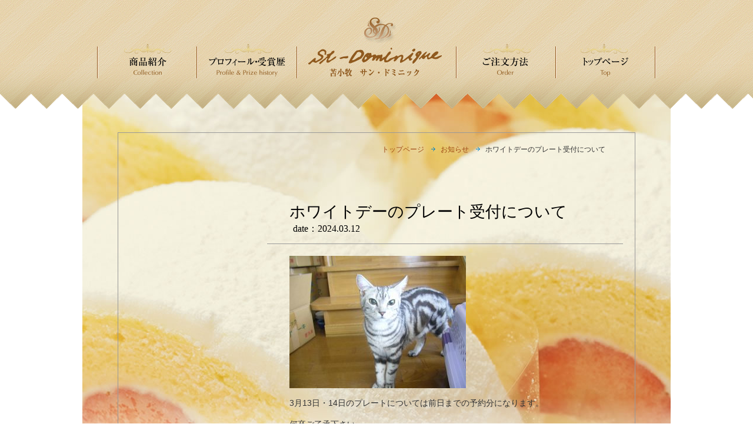

--- FILE ---
content_type: text/html; charset=UTF-8
request_url: http://www.st-dominique.jp/news/std_803/
body_size: 2726
content:
<!DOCTYPE html PUBLIC "-//W3C//DTD XHTML 1.0 Transitional//EN" "http://www.w3.org/TR/xhtml1/DTD/xhtml1-transitional.dtd">
<html xmlns="http://www.w3.org/1999/xhtml">
<head>
<meta http-equiv="Content-Type" content="text/html; charset=UTF-8" />
<meta name="keywords" content="サン・ドミニック,St-Dominique,ロールケーキ,ルーロー・オ・フリュイ,スイーツ,フランス洋菓子,苫小牧,北海道" />
<meta name="description" content="苫小牧に小さなフランス洋菓子店、サン・ドミニックを開いて早数十年。ルーロー・オ・フリュイは全国の皆様に愛されるお菓子に成長することができました。" />
<title>苫小牧 サン・ドミニック | ホワイトデーのプレート受付について</title>
<link href="http://www.st-dominique.jp/wp/wp-content/themes/st-dominique/style.css" rel="stylesheet" type="text/css" media="all" />
<link href="http://www.st-dominique.jp/wp/wp-content/themes/st-dominique/jquery.fancybox-1.3.4.css" rel="stylesheet" type="text/css" media="screen" /><!--[if lte IE 8]><link href="http://www.st-dominique.jp/wp/wp-content/themes/st-dominique/ie.css" rel="stylesheet" type="text/css" media="all" /><![endif]-->
<script type='text/javascript' src='http://www.st-dominique.jp/wp/wp-includes/js/jquery/jquery.js'></script>
<script type='text/javascript' src='http://www.st-dominique.jp/wp/wp-includes/js/jquery/jquery-migrate.min.js'></script>
<script type='text/javascript' src='http://www.st-dominique.jp/wp/wp-content/themes/st-dominique/js/jquery.smoothScroll.js'></script>
<script type='text/javascript' src='http://www.st-dominique.jp/wp/wp-content/themes/st-dominique/js/jquery.fancybox-1.3.4.js'></script>
<script type='text/javascript' src='http://www.st-dominique.jp/wp/wp-content/themes/st-dominique/js/std.js'></script>
<script type='text/javascript' src='http://www.st-dominique.jp/wp/wp-content/themes/st-dominique/js/rollover.js'></script>
<link rel='canonical' href='http://www.st-dominique.jp/news/std_803/' />
</head>

<body class="post">
	<div id="header">
		<div id="header_inner">
			<h1><a href="http://www.st-dominique.jp/"><img src="http://www.st-dominique.jp/wp/wp-content/themes/st-dominique/images/common/header/logo.png" alt="苫小牧サン・ドミニック" width="270" height="103" /></a></h1>
			<ul class="menu clearfix">
				<li><a href="http://www.st-dominique.jp/collection/index.html"><img src="http://www.st-dominique.jp/wp/wp-content/themes/st-dominique/images/common/header/btn_01.png" alt="商品紹介" width="170" height="63" /></a></li>
				<li><a href="http://www.st-dominique.jp/profile/index.html"><img src="http://www.st-dominique.jp/wp/wp-content/themes/st-dominique/images/common/header/btn_02.png" alt="プロフィールと受賞歴" width="170" height="63" /></a></li>
				<li class="btn_order"><a href="http://www.st-dominique.jp/howto.html"><img src="http://www.st-dominique.jp/wp/wp-content/themes/st-dominique/images/common/header/btn_03.png" alt="ご注文方法" width="170" height="63" /></a></li>
				<li><a href="http://www.st-dominique.jp/"><img src="http://www.st-dominique.jp/wp/wp-content/themes/st-dominique/images/common/header/btn_04.png" alt="トップページ" width="170" height="63" /></a></li>
			</ul>
		</div>
	</div>
	<div id="main">




	<div id="body" class="clearfix">
				<ul id="breadcrumb"><li><a href="http://www.st-dominique.jp/">トップページ</a></li><li><a href="http://www.st-dominique.jp/news/">お知らせ</a></li><li>ホワイトデーのプレート受付について</li></ul>
		<div id="detail_wapper">
			<div id="post_wapper">
				<h2>ホワイトデーのプレート受付について<br />
					<span class="subheading">date：2024.03.12</span></h2>
				<p><a href="http://www.st-dominique.jp/news/std_100/attachment/%e3%81%97%e3%83%bc%e3%81%8f%e3%82%93/" rel="attachment wp-att-101"><img class="alignnone size-full wp-image-101" alt="しーくん" src="http://www.st-dominique.jp/wp/wp-content/uploads/2015/02/84dd6d80979589e1dabacc7f6cedf3d0.jpg" width="300" height="225" /></a></p>
<p>3月13日・14日のプレートについては前日までの予約分になります。</p>
<p>何卒ご了承下さい。</p>
<p>宜しくお願い致します。</p>
							</div>
			
			
			<div id="gadget" class="clearfix">
				<div id="calendar">
					<h3>カレンダー</h3>
					<table id="wp-calendar">
	<caption>2026年1月</caption>
	<thead>
	<tr>
		<th scope="col" title="月曜日">月</th>
		<th scope="col" title="火曜日">火</th>
		<th scope="col" title="水曜日">水</th>
		<th scope="col" title="木曜日">木</th>
		<th scope="col" title="金曜日">金</th>
		<th scope="col" title="土曜日">土</th>
		<th scope="col" title="日曜日">日</th>
	</tr>
	</thead>

	<tfoot>
	<tr>
		<td colspan="3" id="prev"><a href="http://www.st-dominique.jp/date/2025/12/" title="2025年12月の投稿を表示">&laquo; 12月</a></td>
		<td class="pad">&nbsp;</td>
		<td colspan="3" id="next" class="pad">&nbsp;</td>
	</tr>
	</tfoot>

	<tbody>
	<tr>
		<td colspan="3" class="pad">&nbsp;</td><td>1</td><td>2</td><td>3</td><td>4</td>
	</tr>
	<tr>
		<td>5</td><td>6</td><td>7</td><td>8</td><td>9</td><td>10</td><td>11</td>
	</tr>
	<tr>
		<td>12</td><td>13</td><td>14</td><td>15</td><td>16</td><td>17</td><td>18</td>
	</tr>
	<tr>
		<td>19</td><td>20</td><td id="today">21</td><td>22</td><td>23</td><td>24</td><td>25</td>
	</tr>
	<tr>
		<td>26</td><td>27</td><td>28</td><td>29</td><td>30</td><td>31</td>
		<td class="pad" colspan="1">&nbsp;</td>
	</tr>
	</tbody>
	</table>				</div>
				<div id="monthly_arc">
					<h3>月刊アーカイブ</h3>
					<ul id="wp-archives" class="clearfix">	<li><a href='http://www.st-dominique.jp/date/2025/12/'>2025年12月</a></li>
	<li><a href='http://www.st-dominique.jp/date/2025/11/'>2025年11月</a></li>
	<li><a href='http://www.st-dominique.jp/date/2025/10/'>2025年10月</a></li>
	<li><a href='http://www.st-dominique.jp/date/2025/08/'>2025年8月</a></li>
	<li><a href='http://www.st-dominique.jp/date/2025/07/'>2025年7月</a></li>
	<li><a href='http://www.st-dominique.jp/date/2025/04/'>2025年4月</a></li>
	<li><a href='http://www.st-dominique.jp/date/2025/03/'>2025年3月</a></li>
	<li><a href='http://www.st-dominique.jp/date/2025/02/'>2025年2月</a></li>
	<li><a href='http://www.st-dominique.jp/date/2024/12/'>2024年12月</a></li>
	<li><a href='http://www.st-dominique.jp/date/2024/11/'>2024年11月</a></li>
	<li><a href='http://www.st-dominique.jp/date/2024/10/'>2024年10月</a></li>
	<li><a href='http://www.st-dominique.jp/date/2024/08/'>2024年8月</a></li>
</ul>
				</div>
			</div>		</div>
	</div>

	</div>
	<div id="footer">
		<div id="footer_inner_upper" class="clearfix">
			<h2><img src="http://www.st-dominique.jp/wp/wp-content/themes/st-dominique/images/common/footer/h2_02.png" alt="商品紹介" width="63" height="31" /></h2>
			<ul class="maker_square clearfix">
				<li><a href="http://www.st-dominique.jp/collection/fruits.html">ルーロー・オ・フリュイ</a></li>
				<li><a href="http://www.st-dominique.jp/collection/fruits_cold.html">ルーロー・オ・フリュイ（冷蔵）</a></li>
				<li><a href="http://www.st-dominique.jp/collection/fromage.html">ガトー・オ・フロマージュ・フレ</a></li>
				<li><a href="http://www.st-dominique.jp/collection/chocolat_marron.html">ルーロー・オ・ショコラ・マロン</a></li>
				<li><a href="http://www.st-dominique.jp/collection/macaron.html">マカロン・パリジェンヌ</a></li>
				<li><a href="http://www.st-dominique.jp/collection/pave_chocolat.html">パヴェ・オ・ショコラ</a></li>
				<li><a href="http://www.st-dominique.jp/collection/dekoration.html">デコレーション</a></li>
				<li><a href="http://www.st-dominique.jp/collection/gift.html">ギフト</a></li>
				<li><a href="http://www.st-dominique.jp/collection/petit_gateau.html">プチガトー</a></li>
				<li><a href="http://www.st-dominique.jp/collection/glace.html">ソフトクリーム</a></li>
			</ul>
			<p class="pagetop"><a href="http://www.st-dominique.jp/"><img src="http://www.st-dominique.jp/wp/wp-content/themes/st-dominique/images/common/footer/btn_top.png" alt="トップページへ戻る" width="181" height="30" /></a></p>
		</div>
		<div id="footer_inner_lower" class="clearfix">
			<address><span class="company_name">フランス洋菓子 有限会社 サン・ドミニック</span><br />
			北海道苫小牧市豊川町3-11-2　Tel.0144-75-2170</address>
			<p id="copyright">Copyright(C) 2013 St-Dominique co.,ltd. All rights reserved.</p>
		</div>
</div>

</body>
</html>



--- FILE ---
content_type: text/css
request_url: http://www.st-dominique.jp/wp/wp-content/themes/st-dominique/style.css
body_size: 3797
content:
@charset "UTF-8";

/*
Theme Name: ST-DOMINIQUE
Author: ST-DOMINIQUE
Author URI: http://www.st-dominique.jp/
Description: 苫小牧 サン・ドミニックのテーマ
Version: 0.1
*/


/* -------------------------------------------------------------------------- */
/*    基本設定（初期化と再設定）                                              */
/* -------------------------------------------------------------------------- */

body, h1, h2, h3, h4, h5, h6, p, ul, ul li, ol, dl, dt, dd {
	margin: 0;
	padding: 0;
}

h1, h2, h3, h4, h5, h6 {
	font-size: small;
	font-weight: normal;
}

body {
	background: url(images/common/bg.jpg) no-repeat 50% 150px;
	font-family: "ヒラギノ角ゴ Pro W3", "Hiragino Kaku Gothic Pro", Osaka, "ＭＳ Ｐゴシック", "MS PGothic", sans-serif;
	font-size: 85%;
	line-height: 1.75;
	color: #333;
}

h2 {
	margin-bottom: 0.75em;
	font-size: 180%;
	line-height: 1.5;
	color: #000;
}

h2 ~ h2 {
	margin-top: 2.5em;
}

h2.plain  {
	padding: 0;
	background: none;
	color: #000;
}

h3 {
	margin: 0 0 0.75em;
	line-height: 1.35;
	font-size: 150%;
	color: #000;
}

h3 ~ h3 {
	margin-top: 2.5em;
}

h2 + h3 {
	margin-top: 0;
}

p + h3 {
	margin-top: 1.5em;
}

table + h3, ul + h3, ol + h3, dl + h3 {
	margin-top: 1.5em;
}

hr + h3 {
	margin-top: 1em;
}

h3.plain {
	font-size: 120%;
	color: #000;
}

h4 {
	margin: 0 0 0.25em;
	line-height: 1.35;
	font-weight: bold;
}

h4 ~ h4 {
	margin-top: 1.5em;
}

h3 + h4 {
	margin-top: 0;
}

p + h4 {
	margin-top: 1.5em;
}

table + h4, ul + h4, ol + h4, dl + h4 {
	margin-top: 1.5em;
}

hr + h4 {
	margin-top: 1em;
}

h5 {
}

h6 {
}

p {
}

h2 + p {
}

h3 + p {
}

h4 + p {
}

h5 + p {
}

h6 + p {
}

table + p {
	margin-top: 1em;
}

ul + p {
	margin-top: 1em;
}

dl + p {
	margin-top: 1em;
}

p.par_center {
	text-align: center;
}

p.par_right {
	text-align: right;
}

a:link {
	color: #9e4814;
	text-decoration: none;
}

a:visited {
	color: #9e4814;
	text-decoration: none;
}

a:active {
	color: #eca072;
	text-decoration: none;
}

a:hover {
	color: #eca072;
	text-decoration: none;
}

ul, ol, dl {
	margin: 1.5em 0 0;
}

ul.indent, ol.indent, dl.indent {
	margin-left: 10px;
}

ul ul {
	margin: 0.45em 0 0;
}

ul li, ol li {
	margin: 0 0 1em 1.5em;
	line-height: 1.45;
}

dd ul li, dd ol li {
	margin-bottom: 0.5em;
}

ul.maker_square, ul.maker_disc, ul.maker_large_disc {
	list-style: none;
}

ul.maker_square li {
	background: url(images/common/li_maker_square.png) 0 0.45em no-repeat;
	padding-left: 12px;
}

ul.maker_disc li {
	background: url(images/common/li_maker_disc.jpg) 0 0.45em no-repeat;
	padding-left: 12px;
}

ul.maker_large_disc li {
	background: url(images/common/li_maker_large_disc.png) 0 0.2em no-repeat;
	padding-left: 20px;
}


ul.menu {
	margin: 0;
	list-style: none;
	line-height: 0;
}

ul.menu li {
	margin: 0;
	line-height: 0;
}

dl.table dt {
	float: left;
	width: 120px;
	padding: 10px 0 7px 22px;
	border-top: 1px solid #CCC;
	background: url(images/common/dt_maker.png) 5px 1.15em no-repeat;
	line-height: 1.6;
	color: #714d06;
}

dl.table dd {
	float: left;
	width: 382px;
	padding: 10px 3px 7px 0;
	border-top: 1px solid #CCC;
	line-height: 1.6;
}

dl.table dt:first-child, dl.table dt:first-child + dd {
	border-top: none;
}

h2 + ul, h3 + ul, h4 + ul, h2 + ol, h3 + ol, h4 + ol, h2 + dl, h3 + dl, h4 + dl {
	margin-top: 0;
}

img {
	border: none;
}

table {
	margin: 1em 0 0;
}

h2 + table, h3 + table, h4 + table {
	margin-top: 0;
}

hr {
	height: 1px;
	margin: 2em 0;
	border: none;
	border-top: 1px solid #ccc;
}

.caption {
	font-size: 85%;
	line-height: 1.35;
}

.footnote {
	margin-top: 0.75em;
	line-height: 1.35;
	font-size: 85%;
}



/* -------------------------------------------------------------------------- */
/*    基本設定（レイアウト）                                                  */
/* -------------------------------------------------------------------------- */

/* ヘッダ */
#header {
	background: url(images/common/header/bg.png) repeat-x;
}

#header_inner {
	position: relative;
	width: 950px;
	height: 155px;
	margin: 0 auto;
	padding: 30px 0 0;
}

#header_inner h1 {
	position: absolute;
	left: 340px;
}

#header_inner ul {
	margin-top: 40px;
}

#header_inner ul li {
	float: left;
}

#header_inner ul li.btn_order {
	margin-left: 270px;
}



/* 本体外枠 */
#main {
	width: 880px;
	min-height: 700px;
	margin: 30px auto 20px;
	padding: 10px 10px 0;
	background-repeat: no-repeat;
}



/* 本文 */
#body {
	min-height: 700px;
	padding-bottom: 15px;
	border: 1px solid #999;
	border-bottom: none;
}

ul#breadcrumb {
	margin: 20px 50px 50px;
	text-align: right;
}

ul#breadcrumb li {
	display: inline;
	margin-left: 11px;
	padding-left: 17px;
	background: url(images/common/breadcrumb_arrow.png) 0% 35% no-repeat;
	font-size: 85%;
}

ul#breadcrumb li:first-child {
	margin-left: 15px;
	padding-left: 0;
	background: none;
}

#detail_wapper {
	float: right;
	width: 567px;
	margin: 30px 20px 0 0;
}

#detail_wapper h2 {
	margin-left: -38px;
	padding: 0 0 0.5em 38px;
	border-bottom: 1px solid #999;
	font-family: Georgia, "Times New Roman", Times, serif;
	font-size: 200%;
	line-height: 1.35;
}

#detail_wapper h2 .subheading {
	margin-left: 0.35em;
	font-size: 60%;
}

#detail_wapper dl {
	margin-top: 0.5em;
	padding-top: 0;
	background: none;
}

#detail_wapper dt {
	width: 140px;
}

#detail_wapper dd {
	width: 402px;
}

#image_wrapper {
	float: left;
	width: 450px;
}

#image_wrapper p.order_sheet {
	margin-top: 25px;
	font-size: 115%;
	font-weight: bold;
	text-align: center;
	line-height: 1.5;
}

#image_wrapper p.order_sheet .appendix {
	font-size: 85%;
	font-weight: normal;
}



/* フッター */
#footer {
	height: 300px;
	background: url(images/common/footer/bg.png) 0 99px repeat-x;
}

#footer_inner_upper {
	width: 840px;
	height: 110px;
	margin: 0 auto;
	padding: 30px 80px 0;
	background: url(images/common/footer/upper_bg.png) no-repeat;
}

#footer_inner_upper h2 {
	float: left;
	width: 63px;
}

#footer_inner_upper ul {
	float: left;
	width: 500px;
	margin-left: 20px;
	border-left: 1px solid #D4BDA2;
	list-style: none;
}

#footer_inner_upper ul li {
	float: left;
	width: 220px;
	margin-bottom: 2px;
	background-position: 0 0.5em;
	font-size: 80%;
}

#footer_inner_upper .pagetop {
	float: right;
	margin: 0;
}

#footer_inner_lower {
	width: 900px;
	height: 130px;
	margin: 0 auto;
	padding: 50px 50px 0;
	background: url(images/common/footer/logo.png) 50% 0 no-repeat;
	font-size: 85%;
}

#footer_inner_lower address {
	float: left;
	width: 400px;
	font-style: normal;
}

#footer_inner_lower .company_name {
	font-size: 130%;
	font-weight: bold;
}

p#copyright {
	float: right;
	width: 400px;
	margin-top: 1em;
	font-family: Georgia, "Times New Roman", Times, serif;
	text-align: right;
}



/* -------------------------------------------------------------------------- */
/*    個別の投稿ページ                                                        */
/* -------------------------------------------------------------------------- */

.post p {
	margin-bottom: 1em;
}



/* -------------------------------------------------------------------------- */
/*    フロントページ                                                          */
/* -------------------------------------------------------------------------- */

.index #main {
	background-image: url(images/index/bg.png);
}

.index ul#local_navi li {
	float: left;
}

.index #blog {
	display: block;
	float: left;
	width: 252px;
	margin: 80px 0 0 40px;
}

.index #news {
	margin: 10px 0 0 370px;
}

.index #news h2 {
	padding-left: 0;
}

.index dl.table dt {
	width: 123px;
}

.index dl.table dd {
	width: 360px;
}



/* -------------------------------------------------------------------------- */
/*    ガジェット（アーカイブ等）                                              */
/* -------------------------------------------------------------------------- */

#post_wapper {
	min-height: 300px;
}

#gadget {
	margin-top: 100px;
}

#gadget h3 {
	padding-bottom: 3px;
	border-bottom: 1px solid #ccc;
	font-size: 85%;
	font-weight: bold;
}

#calendar {
	float: left;
	margin-left: 10px;
}

	table#wp-calendar {
		border-spacing: 1px;
		font-size: 80%;
	}
	
	table#wp-calendar td {
		width: 20px;
		padding: 3px;
		text-align: center;
	}
	
	#wp-calendar #prev a, #wp-calendar #next a {
		padding: 5px 10px;
		background: #FAEAD5;
		border-radius: 5px;
		-webkit-border-radius: 5px;
		-moz-border-radius: 5px;
	}

#monthly_arc {
	width: 330px;
	float: right;
	margin-right: 10px;
}

	ul#wp-archives {
		list-style: none;
	}
	
	ul#wp-archives li {
		float: left;
		width: 90px;
	}



/* -------------------------------------------------------------------------- */
/*    Wordpress 標準クラス                                                    */
/* -------------------------------------------------------------------------- */

.aligncenter, div.aligncenter {
   display: block;
   margin-left: auto;
   margin-right: auto;
}

.alignleft {
   float: left;
}

.alignright {
   float: right;
}



/* -------------------------------------------------------------------------- */
/*    clear                                                                   */
/* -------------------------------------------------------------------------- */

.clear {
	clear: both;
}

.clearfix:after {
	visibility: hidden;
	display: block;
	content: " ";
	clear: both;
	height: 0;
	font-size: 0;
}

hr.clear_hidden {
	visibility: hidden;
	display: block;
	clear: both;
	height: 0;
	margin: 0;
	border: none;
}

* html .clearfix { zoom: 1;}

*:first-child+html .clearfix { zoom: 1;}



/* -------------------------------------------------------------------------- */
/*    余白等の調整                                                            */
/* -------------------------------------------------------------------------- */

/* 上マージン */
.mt_0  { margin-top: 0; }
.mt_5  { margin-top: 5px; }
.mt_10 { margin-top: 10px; }
.mt_15 { margin-top: 15px; }
.mt_20 { margin-top: 20px; }
.mt_25 { margin-top: 25px; }
.mt_30 { margin-top: 30px; }
.mt_35 { margin-top: 35px; }
.mt_40 { margin-top: 40px; }
.mt_45 { margin-top: 45px; }
.mt_50 { margin-top: 50px; }


/* 右マージン */
.mr_0  { margin-right: 0; }
.mr_5  { margin-right: 5px; }
.mr_10 { margin-right: 10px; }
.mr_15 { margin-right: 15px; }
.mr_20 { margin-right: 20px; }
.mr_25 { margin-right: 25px; }
.mr_30 { margin-right: 30px; }
.mr_35 { margin-right: 35px; }
.mr_40 { margin-right: 40px; }
.mr_45 { margin-right: 45px; }
.mr_50 { margin-right: 50px; }


/* 下マージン */
.mb_0  { margin-bottom: 0; }
.mb_5  { margin-bottom: 5px; }
.mb_10 { margin-bottom: 10px; }
.mb_15 { margin-bottom: 15px; }
.mb_20 { margin-bottom: 20px; }
.mb_25 { margin-bottom: 25px; }
.mb_30 { margin-bottom: 30px; }
.mb_35 { margin-bottom: 35px; }
.mb_40 { margin-bottom: 40px; }
.mb_45 { margin-bottom: 45px; }
.mb_50 { margin-bottom: 50px; }


/* 左マージン */
.ml_0  { margin-left: 0; }
.ml_5  { margin-left: 5px; }
.ml_10 { margin-left: 10px; }
.ml_15 { margin-left: 15px; }
.ml_20 { margin-left: 20px; }
.ml_25 { margin-left: 25px; }
.ml_30 { margin-left: 30px; }
.ml_35 { margin-left: 35px; }
.ml_40 { margin-left: 40px; }
.ml_45 { margin-left: 45px; }
.ml_50 { margin-left: 50px; }


/* 上マージン（em） */
.mt_1em   { margin-top: 1em; }
.mt_125em { margin-top: 1.25em; }
.mt_15em  { margin-top: 1.5em; }
.mt_175em { margin-top: 1.75em; }
.mt_2em   { margin-top: 2em; }


/* 下マージン（em） */
.mb_1em   { margin-bottom: 1em; }
.mb_125em { margin-bottom: 1.25em; }
.mb_15em  { margin-bottom: 1.5em; }
.mb_175em { margin-bottom: 1.75em; }
.mb_2em   { margin-bottom: 2em; }


/* 上パディング */
.pt_5  { padding-top: 5px; }
.pt_10 { padding-top: 10px; }
.pt_15 { padding-top: 15px; }
.pt_20 { padding-top: 20px; }
.pt_25 { padding-top: 25px; }
.pt_30 { padding-top: 30px; }
.pt_35 { padding-top: 35px; }


/* 右パディング */
.pr_5  { padding-right: 5px; }
.pr_10 { padding-right: 10px; }
.pr_15 { padding-right: 15px; }
.pr_20 { padding-right: 20px; }
.pr_25 { padding-right: 25px; }
.pr_30 { padding-right: 30px; }
.pr_35 { padding-right: 35px; }


/* 下パディング */
.pb_5  { padding-bottom: 5px; }
.pb_10 { padding-bottom: 10px; }
.pb_15 { padding-bottom: 15px; }
.pb_20 { padding-bottom: 20px; }
.pb_25 { padding-bottom: 25px; }
.pb_30 { padding-bottom: 30px; }
.pb_35 { padding-bottom: 35px; }


/* 左パディング */
.pl_5  { padding-left: 5px; }
.pl_10 { padding-left: 10px; }
.pl_15 { padding-left: 15px; }
.pl_20 { padding-left: 20px; }
.pl_25 { padding-left: 25px; }
.pl_30 { padding-left: 30px; }
.pl_35 { padding-left: 35px; }


/* 上パディング（em） */
.pt_1em   { padding-top: 1em; }
.pt_125em { padding-top: 1.25em; }
.pt_15em  { padding-top: 1.5em; }
.pt_175em { padding-top: 1.75em; }
.pt_2em   { padding-top: 2em; }


/* ボックス位置 */
.left {
	float: left;
}

.right {
	float: right;
}

.center {
	display: block;
	margin-right: auto;
	margin-left: auto;
}

/* 行間 */
.lh_1 { line-height: 1; }
.lh_135 { line-height: 1.35; }
.lh_15 { line-height: 1.5; }
.lh_175 { line-height: 1.75; }
.lh_2 { line-height: 2; }

--- FILE ---
content_type: application/javascript
request_url: http://www.st-dominique.jp/wp/wp-content/themes/st-dominique/js/std.js
body_size: 412
content:
// JavaScript Document

jQuery(function($){
    var array = [
        'http://www.st-dominique.jp/wp/wp-content/themes/st-dominique/images/bg_01.png',
		'http://www.st-dominique.jp/wp/wp-content/themes/st-dominique/images/bg_02.png',
        'http://www.st-dominique.jp/wp/wp-content/themes/st-dominique/images/bg_03.png'
    ];
  
    var l = array.length;
    var r = Math.floor(Math.random()*l);
    var bgimgurl = array[r];
    $("div#main").css('background-image', ('url("'+bgimgurl+'")'));


	$('.post #detail_wapper img[class*="wp-image-"], .archive #detail_wapper img[class*="wp-image-"]').parent('a[href$=".jpg"], a[href$=".jpeg"], a[href$=".JPG"], a[href$=".JPEG"], a[href$=".png"], a[href$=".PNG"]').fancybox({
		overlayShow: false,
		transitionIn: 'elastic',
		transitionOut: 'elastic'
	});
});


--- FILE ---
content_type: application/javascript
request_url: http://www.st-dominique.jp/wp/wp-content/themes/st-dominique/js/rollover.js
body_size: 144
content:
// JavaScript Document

jQuery(function($){
	$('ul#header_lower_menu a').hover(
		function(){
			$(this).fadeTo(400, 0);
		},
		function(){
			$(this).fadeTo(400, 1.0);
		}
	);
});